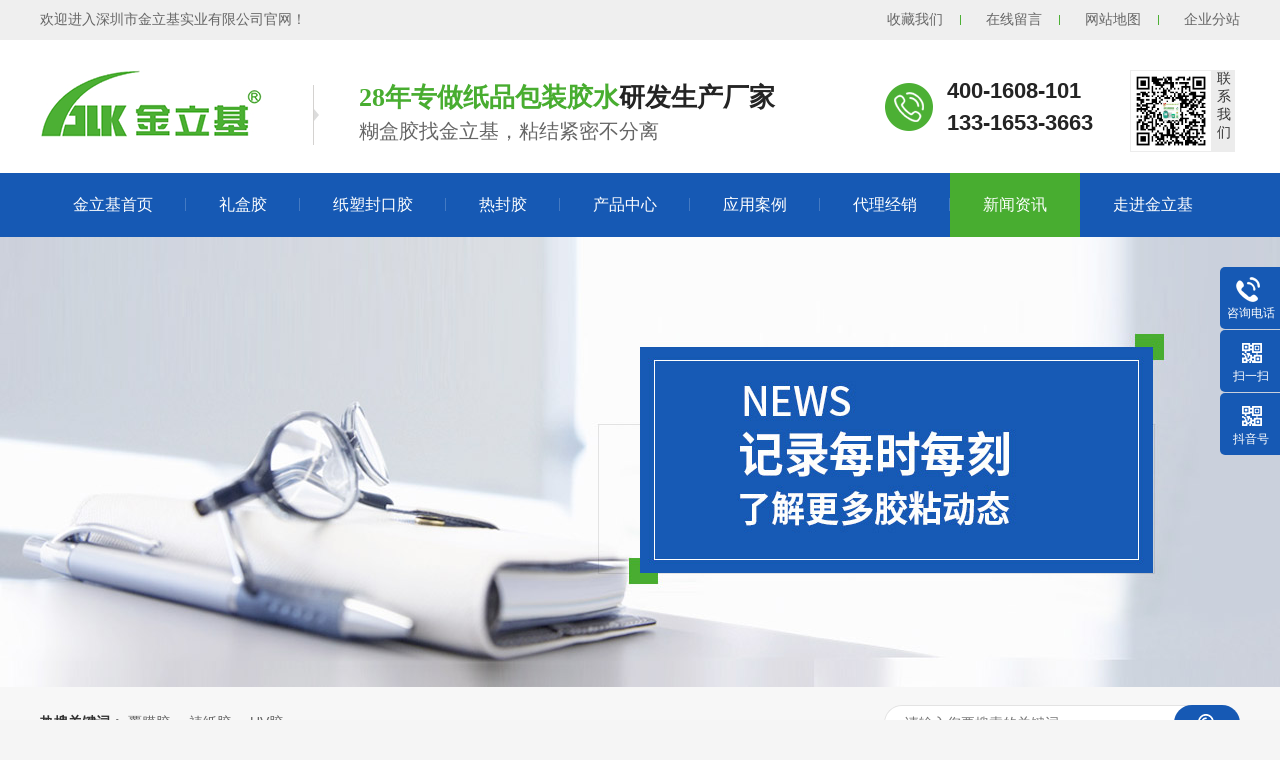

--- FILE ---
content_type: text/html
request_url: https://www.jnj101.com/article_cjwd_0021.html
body_size: 6527
content:
<!DOCTYPE html><html lang="zh"><head data-base="/">
<meta http-equiv="Cache-Control" content="no-transform">
<meta http-equiv="Cache-Control" content="no-siteapp"> 
  <meta charset="UTF-8"> 
  <meta http-equiv="X-UA-Compatible" content="IE=edge"> 
  <meta name="renderer" content="webkit"> 
  <meta http-equiv="pragma" content="no-cache">
 <meta http-equiv="cache-control" content="no-cache,must-revalidate">
 <meta http-equiv="expires" content="Wed, 26 Feb 1997 08:21:57 GMT">
 <meta http-equiv="expires" content="0">
 <meta name="applicable-device" content="pc">
<title>常见问答-深圳金立基-第21页</title>
<meta name="keywords" content="糊盒胶品牌动态,礼盒胶常见问答,热封胶新闻资讯">
<meta name="description" content="深圳市金立基有限实业公司26年专注研发生产环保胶粘剂,主营礼盒胶,水性热封胶,纸塑封口胶,裱纸胶,磨光胶,350种配方基础,质量稳定,热线400-1608-101,生产基地6000㎡,产能保证。"><meta name="mobile-agent" content="format=html5;url=https://m.jnj101.com/article_cjwd.html"><meta name="mobile-agent" content="format=xhtml;url=https://m.jnj101.com/article_cjwd.html">
<link rel="alternate" media="only screen and (max-width:640px)" href="https://m.jnj101.com/article_cjwd.html">
<script src="https://www.jnj101.com/js/uaredirect.js" type="text/javascript"></script>
<script type="text/javascript">uaredirect("https://m.jnj101.com/article_cjwd.html");</script>
<link rel="canonical" href="https://www.jnj101.com/article_cjwd.html"> 
  <link href="https://www.jnj101.com/css/reset.css?1593587406549" rel="stylesheet"> 
  <script src="https://www.jnj101.com/js/nsw.pc.min.js"></script> 
  <link href="https://www.jnj101.com/5fd024d3e4b05d006dab4d15.css" rel="stylesheet">
  <script>
var _hmt = _hmt || [];
(function() {
  var hm = document.createElement("script");
  hm.src="https://hm.baidu.com/hm.js?069f05d05f4034e72e0b66f4a3edb854";
  var s = document.getElementsByTagName("script")[0]; 
  s.parentNode.insertBefore(hm, s);
})();
</script> 
  <meta name="baidu-site-verification" content="code-AOuNdSlpWo">
 </head> 
 <body class="body-color-p102"> 
  <div> 
 <div class="topWrap"> 
  <div class="twz"> 
   <div class="header"> 
    <span class="fr"><a href="javascript:addBookmark(this);" rel="sidebar" title="收藏我们">收藏我们</a><a href="https://www.jnj101.com/Tools/leaveword.html" target="_blank" title="在线留言">在线留言</a><a href="https://www.jnj101.com/sitemap.html" target="_blank" title="网站地图">网站地图</a><a href="https://www.jnj101.com/region.html" target="_blank" title="企业分站">企业分站</a></span>欢迎进入深圳市金立基实业有限公司官网！ 
   </div> 
  </div> 
  <div class="header h_nr"> 
   <div class="fl logo wow fadeInLeft animated"> <a href="https://www.jnj101.com/" title=""><img alt="深圳金立基水性胶水公司,25年专做纸品礼盒包装专用胶水生产定制厂家" src="https://www.jnj101.com/resource/images/e1ede8074972409db2167df52b07edfd_16.png" title="深圳市金立基实业有限公司"></a> </div> 
   <h2 class="logo_txt wow fadeInLeft animated"><i><b>28年专做纸品包装胶水</b>研发生产厂家</i>糊盒胶找金立基，粘结紧密不分离</h2> 
   <div class="t_code wow fadeInRight animated"> 
    <a href="javascript:void(0);" target="_blank"><img alt="金立基客服二维码" src="https://www.jnj101.com/resource/images/05deb50748a04a828ca8a23a5b418ee3_2.jpg" title="金立基客服二维码"> <span>联系我们</span> 
     <div class="tcode"> 
      <img alt="金立基-礼盒胶-纸盒胶-糊盒胶-纸塑胶-水性胶水" src="https://www.jnj101.com/resource/images/05deb50748a04a828ca8a23a5b418ee3_2.jpg" title="金立基"> 
     </div> </a> 
   </div> 
   <div class="sc wow fadeInRight animated"> 
    <p>400-1608-101<br> 133-1653-3663</p> 
   </div> 
  </div> 
  <div class="nav menu wow fadeInUp animated"> 
   <ul> 
     
     <li class="nLi home"> <a href="https://www.jnj101.com/" title="金立基首页"><i></i>金立基首页</a>  </li> 
     
     <li class="nLi"> <a href="https://www.jnj101.com/product_lphjxl.html" title="礼盒胶">礼盒胶</a>  </li> 
     
     <li class="nLi"> <a href="https://www.jnj101.com/product_zsfkjx.html" title="纸塑封口胶">纸塑封口胶</a>  </li> 
     
     <li class="nLi"> <a href="https://www.jnj101.com/product_sxrfjx.html" title="热封胶">热封胶</a>  </li> 
     
     <li class="nLi"> <a href="https://www.jnj101.com/product_index.html" target="_blank" title="产品中心">产品中心</a>  </li> 
     
     <li class="nLi"> <a href="https://www.jnj101.com/article_yyal.html" title="应用案例">应用案例</a>  </li> 
     
     <li class="nLi"> <a href="https://www.jnj101.com/helps/dljx.html" title="代理经销">代理经销</a>  </li> 
     
     <li class="nLi"> <a href="https://www.jnj101.com/article_index.html" title="新闻资讯">新闻资讯</a>  </li> 
     
     <li class="nLi nones"> <a href="https://www.jnj101.com/helps/zjjlj.html" title="走进金立基">走进金立基</a> <p class="sub"> 
        
        <a href="https://www.jnj101.com/help_hzkh.html" title="合作客户">合作客户</a> 
        
        <a href="https://www.jnj101.com/help_gsxc.html" title="公司风采">公司风采</a> 
        
        <a href="https://www.jnj101.com/help_cfjd.html" title="厂房基地">厂房基地</a> 
        
        <a href="https://www.jnj101.com/help_ryzs.html" title="荣誉证书">荣誉证书</a> 
        
        <a href="https://www.jnj101.com/helps/lxjlj.html" title="联系金立基">联系金立基</a> 
        
        <a href="https://www.jnj101.com/Tools/leaveword.html" title="在线留言">在线留言</a> 
        
        <a href="https://www.jnj101.com/helps/dljx.html" title="代理经销">代理经销</a> 
        </p> </li> 
     
   </ul> 
  </div> 
 </div> 
  
  
  
  
</div> 
  <div> 
 <div class="ty-banner-1"> 
   
   <a href="https://www.jnj101.com/helps/zjjlj.html" title="金立基-记录每时每刻，了解更多胶粘动态"> <img alt="金立基-记录每时每刻，了解更多胶粘动态" src="https://www.jnj101.com/resource/images/712af621be184b508884082caabffeb7_20.jpg" title="金立基-记录每时每刻，了解更多胶粘动态"> </a> 
    
   
   
   
 </div> 
</div> 
  <div class="p102-search-1"> 
 <div class="blk-main"> 
  <p> <b>热搜关键词：</b> 
    
    <a href="https://www.jnj101.com/product_fmjxl.html" onclick="searchLink(this);" title="覆膜胶">覆膜胶</a> 
    
    
    <a href="https://www.jnj101.com/product_brjxl.html" onclick="searchLink(this);" title="裱纸胶">裱纸胶</a> 
    
    
    <a href="https://www.jnj101.com/product_uvj.html" onclick="searchLink(this);" title="UV胶">UV胶</a> 
   </p> 
  <div class="p102-search-1-inp"> 
   <input class="p102-search-1-inp1" id="key" placeholder="请输入您要搜索的关键词" type="text"> 
   <input class="p102-search-1-inp2" onclick="searchInfo();" type="button"> 
  </div> 
  <div class="clear"></div> 
 </div> 
</div> 
 
 
  <div class="blk-main"> 
   <div class="plc"> 
 <div class="p102-curmbs-1" navcrumbs=""> 
  <b>您当前的位置：</b> 
  <a href="https://www.jnj101.com/" title="首页"> 首页 </a> 
  <span> &gt; </span> 
   
   <i class=""> <a href="https://www.jnj101.com/article_index.html" title="资讯频道"> 资讯频道 </a> <span> &gt; </span> </i> 
   
   <i class=""> <a href="https://www.jnj101.com/article_xwzx.html" title="新闻资讯"> 新闻资讯 </a> <span> &gt; </span> </i> 
   
   <i class=""> <a href="https://www.jnj101.com/article_cjwd.html" title="常见问答"> 常见问答 </a>  </i> 
   
 </div> 
</div> 
 
   <div class="p102-info-1 fr"> 
    <div class="p102-info-items clearafter"> 
 <div class="p102-info-items-img"> 
  <a href="https://www.jnj101.com/articles/uvchjs7165.html" target="_blank" title="UV彩盒胶水应用"><img alt="UV彩盒胶水应用" src="https://www.jnj101.com/resource/images/e4f5e6120cc84fc1934e583dc932e7e7_12.jpg" title="UV彩盒胶水应用"></a> 
 </div> 
 <div class="p102-info-items-text"> 
  <h4><em>头 条</em><a href="https://www.jnj101.com/articles/uvchjs7165.html" target="_blank" title="UV彩盒胶水应用">UV彩盒胶水应用</a></h4> 
  <p>UV彩盒胶水是一种广泛应用于印刷品表面加工的胶水，UV彩盒胶水主要用于提高印刷品表面的光泽度、强度，并增强美感效果。以下是关于UV彩盒胶水的一些特性和应用： </p> 
  <div class="p102-info-1-more"> 
   <a href="https://www.jnj101.com/articles/uvchjs7165.html" target="_blank" title="UV彩盒胶水应用">【了解详情+】</a> 
  </div> 
 </div> 
</div> 
 
     
<div class="p102-info-list"> 
  
  <dl> 
   <dt> 
    <a href="https://www.jnj101.com/articles/syhhjz.html" target="_blank" title="使用糊盒胶之后为什么会出现开胶现象？金立基环保糊盒胶为您解答"><img alt="东莞糊盒胶水厂家" src="https://www.jnj101.com/resource/images/e1d3a4095c12480c823465888417b60b_10.jpg" title="使用糊盒胶之后为什么会出现开胶现象？金立基环保糊盒胶为您解答"></a> 
   </dt> 
   <dd> 
    <h4><a href="https://www.jnj101.com/articles/syhhjz.html" target="_blank" title="使用糊盒胶之后为什么会出现开胶现象？金立基环保糊盒胶为您解答">使用糊盒胶之后为什么会出现开胶现象？金立基环保糊盒胶为您解答</a></h4> 
    <div class="p102-info-list-desc">
      糊盒胶又叫封口胶、粘盒胶，属于化工生物化工企业产品，主要用于礼品盒、化妆品盒等精品盒粘合。当前阶段主要是水性环保糊盒胶，纯水性的强力胶是常见。 
    </div> 
    <div class="p102-info-list-more"> 
     <a href="https://www.jnj101.com/articles/syhhjz.html" target="_blank" title="使用糊盒胶之后为什么会出现开胶现象？金立基环保糊盒胶为您解答">详情 &gt;&gt;</a> 
    </div> 
   </dd> 
  </dl> 
  
  <dl> 
   <dt> 
    <a href="https://www.jnj101.com/articles/hhjngp.html" target="_blank" title="环保糊盒胶哪个牌子好？金立基糊盒胶厂家为您解答！"><img alt="东莞用途广糊盒胶水厂家" src="https://www.jnj101.com/resource/images/e1d3a4095c12480c823465888417b60b_10.jpg" title="环保糊盒胶哪个牌子好？金立基糊盒胶厂家为您解答！"></a> 
   </dt> 
   <dd> 
    <h4><a href="https://www.jnj101.com/articles/hhjngp.html" target="_blank" title="环保糊盒胶哪个牌子好？金立基糊盒胶厂家为您解答！">环保糊盒胶哪个牌子好？金立基糊盒胶厂家为您解答！</a></h4> 
    <div class="p102-info-list-desc">
      环保糊盒胶哪个牌子好？这是很多采购同行都想知道吧！对于不同的粘接材质选对胶水尤为重要，即要符合粘接要求，还要能通过品质认证检测。选择金立基的环保糊盒胶，不仅能满足您所需粘... 
    </div> 
    <div class="p102-info-list-more"> 
     <a href="https://www.jnj101.com/articles/hhjngp.html" target="_blank" title="环保糊盒胶哪个牌子好？金立基糊盒胶厂家为您解答！">详情 &gt;&gt;</a> 
    </div> 
   </dd> 
  </dl> 
  
  <dl> 
   <dt> 
    <a href="https://www.jnj101.com/articles/dgzsjy2257.html" target="_blank" title="东莞纸塑胶一般在哪买？"><img alt="东莞免费试样纸塑胶水厂家" src="https://www.jnj101.com/resource/images/dd73f967c18d4239a1d4e9572b9878cf_8.png" title="东莞纸塑胶一般在哪买？"></a> 
   </dt> 
   <dd> 
    <h4><a href="https://www.jnj101.com/articles/dgzsjy2257.html" target="_blank" title="东莞纸塑胶一般在哪买？">东莞纸塑胶一般在哪买？</a></h4> 
    <div class="p102-info-list-desc">
      很多城市都有非常代表性的产业，就是相对集中的。通常很多厂家过来咨询，都是来自同样城市，如东莞纸塑胶一般在哪买的问题，一般都是位于东莞的包装、印刷厂家问的。很多东莞的客户不... 
    </div> 
    <div class="p102-info-list-more"> 
     <a href="https://www.jnj101.com/articles/dgzsjy2257.html" target="_blank" title="东莞纸塑胶一般在哪买？">详情 &gt;&gt;</a> 
    </div> 
   </dd> 
  </dl> 
  
  <dl> 
   <dt> 
    <a href="https://www.jnj101.com/articles/rhzqsy5604.html" target="_blank" title="如何正确使用环保礼盒胶？看金立基工程师怎么说"><img alt="适用铜版纸礼盒胶水厂家" src="https://www.jnj101.com/resource/images/e1d3a4095c12480c823465888417b60b_10.jpg" title="如何正确使用环保礼盒胶？看金立基工程师怎么说"></a> 
   </dt> 
   <dd> 
    <h4><a href="https://www.jnj101.com/articles/rhzqsy5604.html" target="_blank" title="如何正确使用环保礼盒胶？看金立基工程师怎么说">如何正确使用环保礼盒胶？看金立基工程师怎么说</a></h4> 
    <div class="p102-info-list-desc">
      金立基26年专门研发生产环保礼盒胶，经过市场的沉淀和反馈，金立基工程师对环保礼盒胶不断的改进和升级。至今，金立基环保礼盒胶已经十分成熟，质量稳定。 
    </div> 
    <div class="p102-info-list-more"> 
     <a href="https://www.jnj101.com/articles/rhzqsy5604.html" target="_blank" title="如何正确使用环保礼盒胶？看金立基工程师怎么说">详情 &gt;&gt;</a> 
    </div> 
   </dd> 
  </dl> 
  
  <dl> 
   <dt> 
    <a href="https://www.jnj101.com/articles/rhxzlh3156.html" target="_blank" title="如何寻找礼盒胶的工厂批发供应商？"><img alt="广东礼盒胶工厂批发" src="https://www.jnj101.com/resource/images/e1d3a4095c12480c823465888417b60b_10.jpg" title="如何寻找礼盒胶的工厂批发供应商？"></a> 
   </dt> 
   <dd> 
    <h4><a href="https://www.jnj101.com/articles/rhxzlh3156.html" target="_blank" title="如何寻找礼盒胶的工厂批发供应商？">如何寻找礼盒胶的工厂批发供应商？</a></h4> 
    <div class="p102-info-list-desc">
      很多包装厂的老板，都在找礼盒胶的工厂批发供应商，但是怎样才能找到合适的礼盒胶工厂批发供应商呢？金立基作为26年研发生产环保礼盒胶的厂家，今天就来给您分享一些小经验。 
    </div> 
    <div class="p102-info-list-more"> 
     <a href="https://www.jnj101.com/articles/rhxzlh3156.html" target="_blank" title="如何寻找礼盒胶的工厂批发供应商？">详情 &gt;&gt;</a> 
    </div> 
   </dd> 
  </dl> 
  
  <dl> 
   <dt> 
    <a href="https://www.jnj101.com/articles/jljsxb.html" target="_blank" title="金立基纸品包装胶水轻松解决涨水、卷纸问题"><img alt="东莞不卷纸纸品包装胶水厂家" src="https://www.jnj101.com/resource/images/e1d3a4095c12480c823465888417b60b_10.jpg" title="金立基纸品包装胶水轻松解决涨水、卷纸问题"></a> 
   </dt> 
   <dd> 
    <h4><a href="https://www.jnj101.com/articles/jljsxb.html" target="_blank" title="金立基纸品包装胶水轻松解决涨水、卷纸问题">金立基纸品包装胶水轻松解决涨水、卷纸问题</a></h4> 
    <div class="p102-info-list-desc">
      金立基近期在接待客户的时候，很多客户都说自己用的胶水总是涨水、卷纸很严重，问我们这个问题的解决方案，其实所有纸品包装胶水都会或多或少都存在涨水、卷纸的情况。 
    </div> 
    <div class="p102-info-list-more"> 
     <a href="https://www.jnj101.com/articles/jljsxb.html" target="_blank" title="金立基纸品包装胶水轻松解决涨水、卷纸问题">详情 &gt;&gt;</a> 
    </div> 
   </dd> 
  </dl> 
  
  <dl> 
   <dt> 
    <a href="https://www.jnj101.com/articles/dgzsjs.html" target="_blank" title="东莞纸塑胶上胶后材质变形的原因是什么？"><img alt="东莞不开胶纸塑胶水厂家" src="https://www.jnj101.com/resource/images/dd73f967c18d4239a1d4e9572b9878cf_8.png" title="东莞纸塑胶上胶后材质变形的原因是什么？"></a> 
   </dt> 
   <dd> 
    <h4><a href="https://www.jnj101.com/articles/dgzsjs.html" target="_blank" title="东莞纸塑胶上胶后材质变形的原因是什么？">东莞纸塑胶上胶后材质变形的原因是什么？</a></h4> 
    <div class="p102-info-list-desc">
      因为东莞纸塑胶在包装、印刷行业中起着必不可少的作用，并对包装、印刷行业的发展及其产品研发和升级有着较大的影响。金立基作为在纸塑胶领域有着25年丰富经验的厂家来说，对于纸塑... 
    </div> 
    <div class="p102-info-list-more"> 
     <a href="https://www.jnj101.com/articles/dgzsjs.html" target="_blank" title="东莞纸塑胶上胶后材质变形的原因是什么？">详情 &gt;&gt;</a> 
    </div> 
   </dd> 
  </dl> 
  
  <dl> 
   <dt> 
    <a href="https://www.jnj101.com/articles/jljhbh.html" target="_blank" title="金立基环保糊盒胶的4大性能特点介绍"><img alt="糊盒胶不假粘糊盒胶厂家" src="https://www.jnj101.com/resource/images/e1d3a4095c12480c823465888417b60b_10.jpg" title="金立基环保糊盒胶的4大性能特点介绍"></a> 
   </dt> 
   <dd> 
    <h4><a href="https://www.jnj101.com/articles/jljhbh.html" target="_blank" title="金立基环保糊盒胶的4大性能特点介绍">金立基环保糊盒胶的4大性能特点介绍</a></h4> 
    <div class="p102-info-list-desc">
      金立基环保糊盒胶有25年的历史，市场经验丰富、产品成熟、质量稳定，金立基糊盒胶因其产品品质良好，深受各个包装、印刷厂家老板的喜爱。 
    </div> 
    <div class="p102-info-list-more"> 
     <a href="https://www.jnj101.com/articles/jljhbh.html" target="_blank" title="金立基环保糊盒胶的4大性能特点介绍">详情 &gt;&gt;</a> 
    </div> 
   </dd> 
  </dl> 
  
  <dl> 
   <dt> 
    <a href="https://www.jnj101.com/articles/kdlshy.html" target="_blank" title="可代理三合一糊盒胶的厂家"><img alt="东莞高固含糊盒胶厂家" src="https://www.jnj101.com/resource/images/dd73f967c18d4239a1d4e9572b9878cf_8.png" title="可代理三合一糊盒胶的厂家"></a> 
   </dt> 
   <dd> 
    <h4><a href="https://www.jnj101.com/articles/kdlshy.html" target="_blank" title="可代理三合一糊盒胶的厂家">可代理三合一糊盒胶的厂家</a></h4> 
    <div class="p102-info-list-desc">
      伴随着我国工业产值与工业产品需求快速增长，以及全球胶粘剂行业的生产与消费中心向我国转移，我国胶粘剂行业实现了产销量的持续增长。在产业结构升级促使下，胶粘剂的市场需求将随之... 
    </div> 
    <div class="p102-info-list-more"> 
     <a href="https://www.jnj101.com/articles/kdlshy.html" target="_blank" title="可代理三合一糊盒胶的厂家">详情 &gt;&gt;</a> 
    </div> 
   </dd> 
  </dl> 
  
  <dl> 
   <dt> 
    <a href="https://www.jnj101.com/articles/dghhjs3197.html" target="_blank" title="东莞糊盒胶生产操作的步骤"><img alt="东莞不甩胶糊盒胶厂家" src="https://www.jnj101.com/resource/images/e1d3a4095c12480c823465888417b60b_10.jpg" title="东莞糊盒胶生产操作的步骤"></a> 
   </dt> 
   <dd> 
    <h4><a href="https://www.jnj101.com/articles/dghhjs3197.html" target="_blank" title="东莞糊盒胶生产操作的步骤">东莞糊盒胶生产操作的步骤</a></h4> 
    <div class="p102-info-list-desc">
      深圳市金立基实业有限公司在东莞樟木头建有独立的生产工厂，提供质量好的环保糊盒胶，是具备提供高品质胶黏剂解决方案的服务厂家，拥有6000平方生产基地，350种生产配方，7人... 
    </div> 
    <div class="p102-info-list-more"> 
     <a href="https://www.jnj101.com/articles/dghhjs3197.html" target="_blank" title="东莞糊盒胶生产操作的步骤">详情 &gt;&gt;</a> 
    </div> 
   </dd> 
  </dl> 
  
</div> 
 
    <div class="p102-pagination-1 g"> 
 <div class="p102-pagination-1-main"> 
  <a class="page_first" href="https://www.jnj101.com/article_cjwd.html">首页</a><a class="page_pre" href="https://www.jnj101.com/article_cjwd_0020.html">上一页</a><a href="https://www.jnj101.com/article_cjwd.html">1</a><a href="https://www.jnj101.com/article_cjwd_0002.html">2</a><a href="https://www.jnj101.com/article_cjwd_0003.html">3</a><a href="https://www.jnj101.com/article_cjwd_0004.html">4</a><a href="https://www.jnj101.com/article_cjwd_0005.html">5</a><a href="https://www.jnj101.com/article_cjwd_0006.html">6</a><a href="https://www.jnj101.com/article_cjwd_0007.html">7</a><a href="https://www.jnj101.com/article_cjwd_0008.html">8</a><a href="https://www.jnj101.com/article_cjwd_0009.html">9</a><a href="https://www.jnj101.com/article_cjwd_0010.html">10</a><a href="https://www.jnj101.com/article_cjwd_0011.html">11</a><a href="https://www.jnj101.com/article_cjwd_0012.html">12</a><a href="https://www.jnj101.com/article_cjwd_0013.html">13</a><a href="https://www.jnj101.com/article_cjwd_0014.html">14</a><a href="https://www.jnj101.com/article_cjwd_0015.html">15</a><a href="https://www.jnj101.com/article_cjwd_0016.html">16</a><a href="https://www.jnj101.com/article_cjwd_0017.html">17</a><a href="https://www.jnj101.com/article_cjwd_0018.html">18</a><a href="https://www.jnj101.com/article_cjwd_0019.html">19</a><a href="https://www.jnj101.com/article_cjwd_0020.html">20</a><a class="page_curr">21</a><a href="https://www.jnj101.com/article_cjwd_0022.html">22</a><a href="https://www.jnj101.com/article_cjwd_0023.html">23</a><a href="https://www.jnj101.com/article_cjwd_0024.html">24</a><a href="https://www.jnj101.com/article_cjwd_0025.html">25</a><a href="https://www.jnj101.com/article_cjwd_0026.html">26</a><a href="https://www.jnj101.com/article_cjwd_0027.html">27</a><a href="https://www.jnj101.com/article_cjwd_0028.html">28</a><a href="https://www.jnj101.com/article_cjwd_0029.html">29</a><a href="https://www.jnj101.com/article_cjwd_0030.html">30</a><a href="https://www.jnj101.com/article_cjwd_0031.html">31</a><a href="https://www.jnj101.com/article_cjwd_0032.html">32</a><a href="https://www.jnj101.com/article_cjwd_0033.html">33</a><a href="https://www.jnj101.com/article_cjwd_0034.html">34</a><a href="https://www.jnj101.com/article_cjwd_0035.html">35</a><a class="page_next" href="https://www.jnj101.com/article_cjwd_0022.html">下一页</a><a class="page_last" href="https://www.jnj101.com/article_cjwd_0046.html">末页</a> 
 </div> 
 <div class="clear"></div> 
</div> 
   </div> 
   <div class="p102-info-fdh-1 fl"> 
    <div class="p102-info-fdh-1-nav" navvicefocus=""> 
  
  <div class="p102-info-fdh-1-nav-one"> 
   <h3><a href="https://www.jnj101.com/article_yyal.html" title="应用案例">应用案例</a></h3> 
   <ul style="display: none;"> 
     
     <li> <a href="https://www.jnj101.com/article_ysbz.html" title="印刷包装">印刷包装 </a> </li> 
     
   </ul> 
  </div> 
  
  <div class="p102-info-fdh-1-nav-one"> 
   <h3><a href="https://www.jnj101.com/article_xwzx.html" title="新闻资讯">新闻资讯</a></h3> 
   <ul style="display: none;"> 
     
     <li> <a href="https://www.jnj101.com/article_cszskp.html" title="品牌动态">品牌动态 </a> </li> 
     
     <li> <a href="https://www.jnj101.com/article_cjwd.html" title="常见问答">常见问答 </a> </li> 
     
   </ul> 
  </div> 
  
</div> 
 
 
   </div> 
   <div class="clear"></div> 
  </div> 
  <div> 
 <div class="footWrap"> 
  <div class="footer"> 
   <div class="f_nav"> 
    <h3>网站导航</h3> 
    <div class="fnav"> 
      
      <a href="https://www.jnj101.com/" title="首页">首页</a> 
      
      <a href="https://www.jnj101.com/product_lphjxl.html" title="礼盒胶">礼盒胶</a> 
      
      <a href="https://www.jnj101.com/product_zsfkjx.html" title="纸塑封口胶">纸塑封口胶</a> 
      
      <a href="https://www.jnj101.com/product_index.html" title="产品中心">产品中心</a> 
      
      <a href="https://www.jnj101.com/article_yyal.html" title="应用案例">应用案例</a> 
      
      <a href="https://www.jnj101.com/helps/dljx.html" title="代理经销">代理经销</a> 
      
      <a href="https://www.jnj101.com/article_index.html" title="新闻资讯">新闻资讯</a> 
      
      <a href="https://www.jnj101.com/sitemap.html" target="_blank" title="网站地图">网站地图</a> 
      
    </div> 
   </div> 
   <div class="fcontact"> 
    <h3>联系方式</h3> 
    <div class="lx"> 
     <p>深圳市金立基实业有限公司 <em></em> 版权所有</p> 
     <p>邮箱：glk-glue@163.com</p> 
     <p>地址：深圳市光明区公明街道公明社区静文路50号B栋106</p> 
     <p>传 真：0755-27177588</p> 
     <p class="f_wz"> 主营分站： 
       
       <a href="https://www.jnj101.com/InnerMongolia.html" title="内蒙古自治区"> 内蒙古自治区</a> / 
       
       <a href="https://www.jnj101.com/Hohhot.html" title="呼和浩特市"> 呼和浩特市</a> / 
       
       <a href="https://www.jnj101.com/Baotou.html" title="包头市"> 包头市</a> / 
       
       <a href="https://www.jnj101.com/Wuhai.html" title="乌海市"> 乌海市</a> / 
       
       <a href="https://www.jnj101.com/Chifeng.html" title="赤峰市"> 赤峰市</a> / 
       
       <a href="https://www.jnj101.com/Tongliao.html" title="通辽市"> 通辽市</a> / 
       
       <a href="https://www.jnj101.com/Ordos.html" title="鄂尔多斯市"> 鄂尔多斯市</a> / 
       
       <a href="https://www.jnj101.com/Hulunber.html" title="呼伦贝尔市"> 呼伦贝尔市</a> / 
       
       <a href="https://www.jnj101.com/BayanNur.html" title="巴彦淖尔市"> 巴彦淖尔市</a> / 
       
       <a href="https://www.jnj101.com/Ulanqab.html" title="乌兰察布市"> 乌兰察布市</a> / 
       
       <a href="https://www.jnj101.com/Hinggan.html" title="兴安盟"> 兴安盟</a> / 
       
       <a href="https://www.jnj101.com/XilinGol.html" title="锡林郭勒盟"> 锡林郭勒盟</a> / 
       
       <a href="https://www.jnj101.com/Alxa.html" title="阿拉善盟"> 阿拉善盟</a> / 
       
       <a href="https://www.jnj101.com/Shanghai.html" title="上海"> 上海</a> / 
       
       <a href="https://www.jnj101.com/Jiangsu.html" title="江苏省"> 江苏省</a> / 
       
       <a href="https://www.jnj101.com/Nanjing1.html" title="南京市"> 南京市</a> / 
       
       <a href="https://www.jnj101.com/Wuxi1.html" title="无锡市"> 无锡市</a> / 
       
       <a href="https://www.jnj101.com/Xuzhou.html" title="徐州市"> 徐州市</a> / 
       
       <a href="https://www.jnj101.com/Changzhou1.html" title="常州市"> 常州市</a> / 
       
       <a href="https://www.jnj101.com/Suzhou1.html" title="苏州市"> 苏州市</a> / 
       
       <a href="https://www.jnj101.com/Nantong.html" title="南通市"> 南通市</a> / 
       
       <a href="https://www.jnj101.com/Lianyungang.html" title="连云港市"> 连云港市</a> / 
       
       <a href="https://www.jnj101.com/Huaian2.html" title="淮安市"> 淮安市</a> / 
       
       <a href="https://www.jnj101.com/Yancheng1.html" title="盐城市"> 盐城市</a> / 
       
       <a href="https://www.jnj101.com/Yangzhou.html" title="扬州市"> 扬州市</a> / 
       </p> 
    </div> 
   </div> 
   <div class="f_tel"> 
    <h3>服务热线</h3> 
    <p class="tel1">400-1608-101</p> 
    <p class="tel2">133-1653-3663</p> 
    <div class="fcode"> 
     <p><img alt="金立基" src="https://www.jnj101.com/resource/images/05deb50748a04a828ca8a23a5b418ee3_2.jpg" title="金立基"><span>金立基</span></p> 
     <p><img alt="金立基二维码" src="https://www.jnj101.com/resource/images/05deb50748a04a828ca8a23a5b418ee3_4.jpg" title="金立基二维码"><span>金立基</span></p> 
    </div> 
   </div> 
   <div class="clear"></div> 
   <div class="fnav01" style="
    
    color: #fff;
    font-size: 16px;
    height: 110px;

"> 
    <em style="
    padding: 0;
    margin-bottom: 10px;
    display: block;
">热门搜索: </em> 
     
     <a href="https://www.jnj101.com/" title="糊盒胶">糊盒胶</a> 
     
     <a href="https://www.jnj101.com/" title="纸盒胶水">纸盒胶水</a> 
     
     <a href="https://www.jnj101.com/" title="礼盒胶">礼盒胶</a> 
     
   </div> 
   <div class="fmap"> 
    <p>Copyright © 2019-2039<em></em> 备案号：<a href="https://beian.miit.gov.cn/#/Integrated/index" rel="nofollow" target="_blank">粤ICP备2021011863号</a> <em></em> 技术支持：<a href="http://www.nsw88.com" target="_blank" title="牛商股份">牛商股份</a> <em></em>投资有风险 加盟需谨慎 百度统计</p> 
   </div> 
  </div> 
 </div> 
  
</div> 
  <div class="client-2"> 
 <ul id="client-2"> 
  <li class="my-kefu-tel"> 
   <div class="my-kefu-tel-main"> 
    <div class="my-kefu-left"> 
     <i></i> 
     <p> 咨询电话 </p> 
    </div> 
    <div class="my-kefu-tel-right" phone400="">400-1608-101</div> 
   </div> </li> 
  <!--<li class="my-kefu-liuyan"> --> 
  <!-- <div class="my-kefu-main"> --> 
  <!--  <div class="my-kefu-left"> --> 
  <!--   <a href="https://www.jnj101.com/Tools/leaveword.html" title="在线留言"> <i></i> <p> 在线留言 </p> </a> --> 
  <!--  </div> --> 
  <!--  <div class="my-kefu-right"></div> --> 
  <!-- </div> </li> --> 
  <li class="my-kefu-weixin"> 
   <div class="my-kefu-main"> 
    <div class="my-kefu-left"> 
     <i></i> 
     <p> 扫一扫 </p> 
    </div> 
    <div class="my-kefu-right"> 
    </div> 
    <div class="my-kefu-weixin-pic"> 
     <img src="https://www.jnj101.com/resource/images/05deb50748a04a828ca8a23a5b418ee3_2.jpg"> 
    </div> 
   </div> </li> 
  <li class="my-kefu-weixin"> 
   <div class="my-kefu-main"> 
    <div class="my-kefu-left"> 
     <i></i> 
     <p> 抖音号 </p> 
    </div> 
    <div class="my-kefu-right"> 
    </div> 
    <div class="my-kefu-weixin-pic"> 
     <img src="https://www.jnj101.com/resource/images/756d194ef96d47218fd7cdae8b7c435b_6.jpg"> 
    </div> 
   </div> </li> 
  <!--
  <li class="my-kefu-qq" th:if="${not #strings.isEmpty(enterprise.qq)}"> 
   <div class="my-kefu-main"> 
    <div class="my-kefu-left"> 
     <a class="online-contact-btn" target="_blank" href="http://wpa.qq.com/msgrd?v=3&amp;uin=${enterprise.qq?enterprise.qq:''}&amp;site=qq&amp;menu=yes" qq=""> <i></i> <p> QQ咨询 </p> </a> 
    </div> 
    <div class="my-kefu-right"></div> 
   </div> </li> --> 
  <!--<li class="my-kefu-weibo" th:if="${not #strings.isEmpty(enterprise.xlweibo)}">--> 
  <!--    <div class="my-kefu-main">--> 
  <!--        <div class="my-kefu-left">--> 
  <!--            <a th:href="https://www.jnj101.com/${enterprise?enterprise.xlweibo:''}" target="_blank" href="javascript:;"> <i></i>--> 
  <!--                <p> 关注微博 </p>--> 
  <!--            </a>--> 
  <!--        </div>--> 
  <!--        <div class="my-kefu-right">--> 
  <!--        </div>--> 
  <!--    </div>--> 
  <!--</li>--> 
  <li class="my-kefu-ftop"> 
   <div class="my-kefu-main"> 
    <div class="my-kefu-left"> 
     <a href="javascript:;"> <i></i> <p> 返回顶部 </p> </a> 
    </div> 
    <div class="my-kefu-right"> 
    </div> 
   </div> </li> 
 </ul> 
  
  
</div> 
  <script src="https://www.jnj101.com/js/public.js"></script> 
  <script src="https://www.jnj101.com/5fd024d3e4b05d006dab4d15.js" type="text/javascript"></script>
 
<script>  var sysBasePath = null ;var projPageData = {};</script><script>(function(){var bp = document.createElement('script');
var curProtocol = window.location.protocol.split(':')[0];
if (curProtocol === 'https')
{ bp.src='https://zz.bdstatic.com/linksubmit/push.js'; }
else
{ bp.src='http://push.zhanzhang.baidu.com/push.js'; }
var s = document.getElementsByTagName("script")[0];
s.parentNode.insertBefore(bp, s);
})();</script><script src="https://www.jnj101.com/js/ab77b6ea7f3fbf79.js" type="text/javascript"></script>
<script type="application/ld+json">
{"@content":"https://ziyuan.baidu.com/contexts/cambrian.jsonld","@id":"https://www.jnj101.com/article_cjwd_0021.html","appid":"","title":"常见问答-深圳金立基-第21页","images":[],"description":"","pubDate":"2020-12-09T09:29:00","upDate":"2026-01-21T00:45:59","lrDate":"2020-12-09T09:29"}
</script></body></html>

--- FILE ---
content_type: text/css
request_url: https://www.jnj101.com/5fd024d3e4b05d006dab4d15.css
body_size: 3169
content:

 
   .sub a:hover{background-color: #3ba921;}
   .sub{}
   .sub a{    width: 146px;
    border-bottom: 2px solid #fff;}
    .nav li p {
        position: absolute;
        left: 0;
        top: 49px;
        width: 147px;
        display: none;
        text-overflow:ellipsis;overflow:hidden; white-space: nowrap;
        opacity:0.7;background:rgb(22, 89, 180);
    }
 
 
 
 
 
 
 
 
 
 
 
 
 
          i,em{font-style: normal;}
          .topWrap {background:#fff;font-family: "Microsoft Yahei"; position: relative; z-index:4;}
          .header { width: 1200px; margin:0 auto;  }
          .twz { background: #efefef; height: 40px; color: #666666; line-height: 40px; font-size: 14px;}
          .twz a { display: inline-block;  color: #666666; position: relative;padding:0 18px 0 25px;background: url(images/tpico1.png) no-repeat right center; }
          .twz a:last-child{padding-right: 0;background:none;}
           .h_nr { height: 133px;padding-top:30px; box-sizing: border-box; }
          .logo { width:222px; overflow: hidden; box-sizing: border-box; float: left;}
          .logo img { width: 222px; height:70px; display: block; }
          .h_nr .logo_txt {font-size: 20px; color: #666666;  text-align: left; line-height: 33px;font-weight: normal;margin-top: 10px;margin-left: 51px;float: left;padding-left: 46px;background: url(images/logo1bg.png) no-repeat left 5px;}
          .h_nr .logo_txt i{font-weight: bold; font-size:26px; color: #242424; display: block; line-height: normal;}
          .h_nr .logo_txt i b{color:#48ad30;}
          .t_code{width: 110px;float: right; position:relative;z-index:1;}
          .t_code img{width: 80px;height:80px;float: left;border:1px solid #ececec;}
          .t_code span{height: 82px;float: left; width:23px;background: #ececec;color:#333333;font-size: 14px; display: block;padding:0 5px;box-sizing: border-box;text-align: center; line-height: normal;}
          .tcode{width:200px;height:200px;position:absolute;right:110px;top:0;display:none;}    
           .tcode img{width:200px;height:200px; display:block;}  
           .t_code a:hover .tcode{display:block;}

          .h_nr .sc{margin-top: 5px; padding-left: 62px; background: url(images/tel.png) no-repeat left center; float: right; width: 245px; box-sizing:border-box;  font-size: 14px; color:#242424; position: relative;}
          .h_nr .sc p {overflow: hidden; color: #242424;font: 22px "Arial";  font-weight: bold;float: left;  line-height: 32px;}
          .nav{ height: 64px; background: #1659b4;}
          .nav ul{  height: 64px; width: 1200px;margin:0 auto; /*overflow: hidden;*/}
          .nav li { float: left;font-size: 16px; position: relative;}
          .nav li a { text-decoration: none; height: 64px;line-height: 64px; padding:0 33px;  display: block; position: relative;z-index: 2; color: #ffffff;box-sizing: border-box; }
          .nav li:before{content:'';position:absolute;height:16px;width:1px;background: url(images/libg.png) no-repeat;background-size:100%; top:25px;right:0;}
          .nav li:after{content:'';position:absolute;height:0%;width:100%;background:#48ad30;bottom:0;left:0;-webkit-transition:height .5s;transition:height .5s;color: #fff; z-index: 1;;}
          .nav li:hover:after,.nav li.cur:after{height:100%;color: #fff;z-index: 1;}
          .nav li a:hover, .nav .cur a { font-weight: normal; text-decoration: none;  color: #fff; }
          .nav li.nones:before{background: none;}
      

        .ty-banner-1 {
            overflow: hidden;
            line-height: 0;
            text-align:center;
        }
        .ty-banner-1 img{
            visibility: hidden;
        }
        .ty-banner-1 img.show{
            visibility: visible;
        }
    

    .p102-search-1 {
        height: 70px;
        border-bottom: 1px solid #ededed;
        background: #f7f7f7;
    }
    
    .p102-search-1 p {
        float: left;
        width: 750px;
        height: 70px;
        line-height: 70px;
        font-size: 14px;
        color: #333333;
    }
    
    .p102-search-1 p b {
        display: inline-block;
    }
    
    .p102-search-1 p a {
        color: #666666;
        display: inline-block;
        margin-right: 15px;
    }
    .p102-search-1 p a:hover{color: #1659b4;}
    .p102-search-1-inp {
        float: right;
        width: 356px;
        height: 36px;
        background: #fff;
        margin-top: 18px;
        border-radius: 25px;
        position: relative;
    }
    
    .p102-search-1-inp:before,
    .p102-search-1-inp:after {
        content: '';
        position: absolute;
        width: 80%;
        height: 1px;
        background: #e3e3e3;
        left: 10%;
        z-index: 0;
    }
    
    .p102-search-1-inp:before {
        top: 0;
    }
    
    .p102-search-1-inp:after {
        bottom: 0;
    }
    
    .p102-search-1-inp1 {
        width: 249px;
        height: 34px;
        line-height: 34px;
        color: #999999;
        border: 1px solid #e3e3e3;
        border-right: 0;
        padding: 0 20px;
        border-top-left-radius: 25px;
        border-bottom-left-radius: 25px;
        float: left;
    }
    
    .p102-search-1-inp2 {
        width: 66px;
        height: 36px;
        border: 0;
        border-radius: 25px;
        background: url(images/p102-search-icon1.png) no-repeat center center #1659b4;
        float: right;
        position: relative;
        z-index: 2;
        cursor: pointer;
    }


		.plc{padding: 5px 0 25px;}
		.p12-curblock{
			display: none;
		}
		.p102-curmbs-1{height: 40px;line-height: 40px;font-size: 14px;color: #808080;}
		.p102-curmbs-1 b {
			font-weight: normal;
			padding-left: 35px;
			background: url(images/p102-curmbs-icon1.png) no-repeat left center;

		}
		.p102-curmbs-1 i {
			font-style: normal;
		}

		.p102-curmbs-1 span {
			font-family: 宋体;
			height: 46px;
			line-height: 46px;
			padding: 0px 5px;
		}
		.p102-curmbs-1 a{color: #808080;}
		.p102-curmbs-1 a:hover{color: #1659b4;}
	

    .p102-info-items {
        margin-bottom: 60px;
    }
    
    .p102-info-items-img {
        float: right;
        width: 362px;
    }
    
    .p102-info-items-img a,
    .p102-info-items-img img {
        width: 100%;
        display: block;
    }
    
    .p102-info-items-text {
        float: left;
        width: 620px;
        padding-top: 40px;
    }
    
    .p102-info-items-text h4 {
        height: 32px;
        position: relative;
        padding-left: 90px;
        margin-bottom: 20px;
    }
    
    .p102-info-items-text h4 em {
        position: absolute;
        width: 74px;
        height: 30px;
        line-height: 30px;
        font-size: 18px;
        color: #1659b4;
        text-align: center;
        font-style: normal;
        border: 1px solid #1659b4;
        left: 0;
        top: 0;
    }
    
    .p102-info-items-text h4 a {
        display: inline-block;
        height: 32px;
        max-width: 100%;
        line-height: 32px;
        font-size: 22px;
        color: #333333;
        overflow: hidden;
        text-overflow: ellipsis;
        white-space: nowrap;
    }
    
    .p102-info-items-text p {
        line-height: 28px;
        font-size: 14px;
        color: #666666;
        text-align: justify;
        margin-bottom: 24px;
    }
    
    .p102-info-1-more a {
        display: inline-block;
        height: 30px;
        line-height: 30px;
        font-size: 16px;
        color: #333333;
    }
    
    .p102-info-1-more a:hover {
        color: #1659b4;
    }


.p102-info-1 {
        width: 1029px;
        background: #fff;
        border-left: 1px solid #ebebeb;
        margin-left: -1px;
        padding: 70px 40px 40px;
    }
    .p102-info-list {
        border: 1px solid #e3e3e3;
        border-bottom: 0;
        margin-bottom: 30px;
    }
    
    .p102-info-list dl {
        border-bottom: 1px solid #e3e3e3;
        padding: 19px;
        position: relative;
    }
    
    .p102-info-list dt {
        width: 268px;
    }
    
    .p102-info-list dt a,
    .p102-info-list dt img {
        display: block;
        width: 100%;
    }
    
    .p102-info-list dd {
        position: absolute;
        left: 327px;
        right: 29px;
        top: 19px;
        bottom: 19px;
        z-index: 1;
        padding-top: 0px;
    }
    
    .p102-info-list dd h4 {
        height: 40px;
        line-height: 40px;
        font-weight: normal;
        margin-bottom: 5px;
    }
    
    .p102-info-list dd h4 a {
        display: inline-block;
        max-width: 100%;
        height: 40px;
        font-size: 22px;
        color: #333333;
        overflow: hidden;
        text-overflow: ellipsis;
        white-space: nowrap;
    }
    
    .p102-info-list .p102-info-list-desc {
        font-size: 14px;
        line-height: 26px;
        color: #666666;
        text-align: justify;
    }
    
    .p102-info-list-more {
        padding-top: 12px;
    }
    
    .p102-info-list-more a {
        display: block;
        width: 98px;
        height: 34px;
        line-height: 34px;
        font-size: 14px;
        color: #1659b4;
        text-align: center;
        border: 1px solid #1659b4;
        position: relative;
    }
    
    .p102-info-list-more a:before {
        content: '';
        position: absolute;
        border-top: 9px solid transparent;
        border-bottom: 9px solid transparent;
        border-left: 10px solid #fff;
        left: -1px;
        top: 50%;
        margin-top: -9px;
        z-index: 1;
    }
    
    .p102-info-list-more a:after {
        content: '';
        position: absolute;
        border-top: 5px solid transparent;
        border-bottom: 5px solid transparent;
        border-left: 7px solid #1659b4;
        left: -1px;
        top: 50%;
        margin-top: -5px;
        z-index: 2;
    }
    
    .p102-info-list dl:hover {
        box-shadow: 5px 5px 10px #ededed, -5px -5px 10px #ededed;
    }
    
    .p102-info-list dl:hover dd h4 a {
        color: #1659b4;
    }
    
    .p102-info-list dl:hover .p102-info-list-more a {
        background: #1659b4;
        color: #fff;
    }
    
    .p102-info-list dl:hover .p102-info-list-more a:before {
        border-left: 10px solid #1659b4;
    }
    
    .p102-info-list dl:hover .p102-info-list-more a:after {
        border-left: 7px solid #fff;
    }


    .p102-info-fdh-1 {
        width: 90px;
        position: relative;
        z-index: 2;
        margin-top: 70px;
    }
    
    .p102-info-fdh-1-nav-one {
        margin-bottom: 10px;
    }
    
    .p102-info-fdh-1-nav-one h3 {
        background: #1659b4;
        font-weight: normal;
        margin-bottom: 5px;
    }
    
    .p102-info-fdh-1-nav-one li {
        background: #ccc;
        margin-bottom: 5px;
    }
    
    .p102-info-fdh-1-nav-one h3 a,
    .p102-info-fdh-1-nav-one li a {
        display: block;
        line-height: 26px;
        font-size: 20px;
        color: #ffffff;
        text-align: center;
        padding: 19px 20px;
    }
    
    .p102-info-fdh-1-nav-one li a {
        color: #666;
        font-size: 16px;
        padding: 19px 10px;
    }
    
    .p102-info-fdh-1-nav-one h3.sidenavcur,
    .p102-info-fdh-1-nav-one h3:hover {
        background: #49ad31;
        font-weight: bold;
    }
    
    .p102-info-fdh-1-nav-one li.sidenavcur a,
    .p102-info-fdh-1-nav-one li:hover a {
        color: #49ad31;
        font-weight: bold;
    }
    /*有需要黑色字体的可放出*/
    /*.p102-info-fdh-1-nav-one h3.sidenavcur a,*/
    /*.p102-info-fdh-1-nav-one h3:hover a {*/
    /*    color: #1a1a1a;*/
    /*}*/


 .fnav01 a{
    color: #fff !important;
    font-size: 14px !important;
    margin-right:22px;
}
 .footWrap{background:url(images/ftbg.jpg) no-repeat center top;height:495px;font-family:"Microsoft Yahei";padding-top: 10px;box-sizing: border-box;}
 .footer{width:1200px;margin: 0 auto; }
 .footWrap h3{margin: 0px 0 15px; font-size: 18px; color: #ffffff; font-weight: normal; height: 32px;background: url(images/ftico.png) no-repeat 114px center; }
 .footWrap em{padding:0 15px;}
 .f_nav{width:264px; height: 300px; box-sizing: border-box;float: left;padding-left:24px;background: url(images/ft_line.gif) no-repeat right top; }
 .fnav a{display: block;font-size:14px;color:#ffffff; line-height: 30px; height: 30px; float: left;text-decoration: none;width: 224px; }

 .fcontact{width: 506px; height: 308px;padding-left:90px; box-sizing: border-box;float: left;background: url(images/ft_line.gif) no-repeat right top; }
 .fcontact h3{margin-bottom: 45px;}
 .fcontact .lx p{font-size: 14px;color: #ffffff;  line-height: 30px;}
.fcontact .lx p a{color: #ffffff;}

 .f_tel{float: right;width: 426px;padding-left:75px;box-sizing: border-box;}
 .f_tel .tel1{ font-size: 36px;color:#fff;font-weight: bold;font-family: Arial, Helvetica, sans-serif; line-height: 35px;}
 .f_tel .tel2{ font-size: 36px;color:#fff;font-weight: bold;font-family: Arial, Helvetica, sans-serif; line-height: 35px;margin-bottom: 32px;}

.fcode{ width:350px; height: 86px;}
.fcode p{width: 116px;height:86px;background: #48ad30; float: left;margin-right: 32px;}
.fcode img{width: 82px; height: 82px;background: #fff;padding:2px;}
.fcode span{display: block;width: 30px; text-align: center; line-height: 15px;color: #fffefe; padding:3px 8px; height: 86px; box-sizing: border-box; font-size: 14px; float: right;}

.fmap{width:1200px; box-sizing: border-box;}
.fmap p{color: #fff; font-size: 14px;line-height: 74px;}
.fmap p a{color: #fff;}


        .client-2 {
            position: fixed;
            right: -170px;
            top: 50%;
            z-index: 900;
        }
        
        .client-2 li a {
            text-decoration: none;
        }
        .client-2 li {
            margin-top: 1px;
            clear: both;
            height: 62px;
            position: relative;
        }
        
        .client-2 li i {
            background: url(images/fx.png) no-repeat;
            display: block;
            width: 30px;
            height: 27px;
            margin: 0px auto;
            text-align: center;
        }
        
        .client-2 li p {
            height: 20px;
            font-size: 12px;
            line-height: 20px;
            overflow: hidden;
            text-align: center;
            color: #fff;
        }
        
        .client-2 .my-kefu-qq i {
            background-position: 4px 5px;
        }
        
        .client-2 .my-kefu-tel i {
            background-position: 0 -21px;
        }
        
        .client-2 .my-kefu-liuyan i {
            background-position: 4px -53px;
        }
        
        .client-2 .my-kefu-weixin i {
            background-position: -34px 4px;
        }
        
        .client-2 .my-kefu-weibo i {
            background-position: -30px -22px;
        }
        
        .client-2 .my-kefu-ftop {
            display: none;
        }
        
        .client-2 .my-kefu-ftop i {
               width: 33px;
    height: 31px;
    background-position: -23px -47px;
    background-size: 52px 82px;
        }
        .client-2 .my-kefu-ftop .my-kefu-main{
            padding-top: 6px;
        }
        
        .client-2 .my-kefu-left {
            float: left;
            width: 62px;
            height: 47px;
            position: relative;
        }
        
        .client-2 .my-kefu-tel-right {
            font-size: 16px;
            color: #fff;
            float: left;
            height: 24px;
            line-height: 22px;
            padding: 0 15px;
            border-radius:5px;
            border-left: 1px solid #fff;
            margin-top: 14px;
        }
        
        .client-2 .my-kefu-right {
            width: 20px;
        }
        
        .client-2 .my-kefu-tel-main {
            background: #1659b4;
            color: #fff;
            height: 53px;
            width: 230px;
            padding:9px 0 0;
             border-radius:5px;
            float: left;
        }
        
        .client-2 .my-kefu-main {
            background: #1659b4;
            width: 97px;
            height: 53px;
            position: relative;
            padding:9px 0 0;
             border-radius:5px;
            float: left;
        }
        
        .client-2 .my-kefu-weixin-pic {
            position: absolute;
            left: -130px;
            top: -24px;
            display: none;
            z-index: 333;
        }
        
        .my-kefu-weixin-pic img {
            width: 115px;
            height: 115px;
        }
    


--- FILE ---
content_type: application/javascript
request_url: https://www.jnj101.com/5fd024d3e4b05d006dab4d15.js
body_size: 1754
content:

    jQuery(".nav ul").slide({
        type: "menu",
        titCell: ".nLi",
        targetCell: ".sub",
        effect: "slideDown",
        delayTime: 300,
        triggerTime: 0,
        returnDefault: true
    });


      //加入收藏
      function addBookmark(_this) { try { var _title = document.title; var url = document.URL; if (window.sidebar) { var ua = navigator.userAgent.toLowerCase(); if (ua.indexOf("firefox") > -1 && ua.match(/firefox\/([\d.]+)/)[1] == "23.0") { _this.setAttribute("title", _title) } else { window.sidebar.addPanel(_title, url, "") } } else if (window.opera && window.print) { var __mbm = document.createElement("a"); __mbm.setAttribute("rel", "sidebar"); __mbm.setAttribute("href", url); __mbm.setAttribute("title", _title); __mbm.click() } else if (document.all) { window.external.AddFavorite(url, _title); return } else { alert("浏览器不支持该操作，尝试快捷键 Ctrl + D !") } } catch (e) { alert("浏览器不支持该操作，尝试快捷键 Ctrl + D !") } }
      

        $(".menu li").mouseover(function(){
         $(this).find(".erji").show();
          
      });
      $(".menu li").mouseout(function(){
         $(this).find(".erji").hide();
      });
    


        
        $(function(){
            var image = new Image();
            image.onload = function() {
                var imgWidth=$('.ty-banner-1 img').width();
               var windowWidth=$(window).width();
               var length = (imgWidth-windowWidth)/2;
               if(length>0){
                    $('.ty-banner-1 img').attr('style','margin-left:'+ (-length) + 'px');
               }
               $('.ty-banner-1 img').addClass('show');
            }
            image.src = $('.ty-banner-1 img').attr('src');
           
        });
    

        var key = document.getElementById("key");

        function searchInfo() {
            var base = $('head').data('base');
            if (key.value) {
                location.href = base + "search.php?key=" + key.value;
            } else {
                alert('请输入您要搜索的关键词！');
            }
        }
        key.addEventListener('keypress', function(event) {
            var keycode = event.keycode || event.which;
            if (keycode == "13") {
                searchInfo();
            }
        });

        function searchLink(el) {
            var href = $(el).attr("href");
            location.href = href ? href : "/search.php?key=" + $(el).html();
        }
    

    $(function() {
        navClick('.p102-info-fdh-1-nav-one h3', 'ul');

        function navClick(clickDom, showDom) {
            $(clickDom).on('click', function() {
                if ($(this).hasClass('sidenavcur')) {
                    $(this).next(showDom).hide();
                    $(this).removeClass('sidenavcur');
                } else {
                    $(this).addClass('sidenavcur');
                    $(this).next(showDom).show();
                    $(this).addClass('sidenavcur');
                }
            });
        }
        var leftNavFocus1 = {
            init: function() {
                if ($(window).width() < 768) {
                    return false;
                }
                var elnav = $("[navcrumbs]").find("a");
                var elbody = $("[navvicefocus]").find("a");
                var index = 0;
                if (elnav && elbody) {
                    for (var n = (elnav.length - 1); n >= 0; n--) {
                        $.each(elbody, function(i, item) {
                            if (elnav.eq(n).attr("href") === $(item).attr("href")) {
                                $(item).parent().addClass("sidenavcur");
                                $(item).parent().next().show();
                                $(item).parent('h3').parent('.p102-info-fdh-1-nav-one').siblings('.p102-info-fdh-1-nav-one').children('ul').hide();
                                $(item).parent('li').parent('ul').parent('.p102-info-fdh-1-nav-one').siblings('.p102-info-fdh-1-nav-one').children('ul').hide();
                            }
                        });
                    }
                }
            }
        };
        leftNavFocus1.init();
    })


        $(function() {
            var time;
            //var winHeight = top.window.document.body.clientHeight || $(window.parent).height();
            $('.client-2').css({
                'marginTop': -($('.client-2').height() / 2)
            });
            $('#client-2 li').on({
                'mouseenter': function() {
                    var scope = this;
                    time = setTimeout(function() {
                        var divDom = $(scope).children('div');
                        var maxWidth = divDom.width();
                        $(scope).stop().animate({
                            left: 77-maxWidth}, 'normal', function() {
                            var pic = $(scope).find('.my-kefu-weixin-pic');
                            if (pic.length > 0) {
                                pic.show();
                            }
                        });
                    }, 100)
                },
                'mouseleave': function() {
                    var pic = $(this).find('.my-kefu-weixin-pic');
                    var divDom = $(this).children('div');
                    var maxWidth = divDom.width();
                    if (pic.length > 0) {
                        pic.hide();
                    }
                    clearTimeout(time);
                    var divDom = $(this).children('div');
                    $(this).stop().animate({
                        left: 0
                    }, "normal", function() {});
                }
            });
            //返回顶部
            $(window).scroll(function() {
                var scrollTop = document.documentElement.scrollTop || window.pageYOffset || document.body.scrollTop;
                var eltop = $("#client-2").find(".my-kefu-ftop");
                if (scrollTop > 0) {
                    eltop.show();
                } else {
                    eltop.hide();
                }
            });
            $("#client-2").find(".my-kefu-ftop").click(function() {
                var scrollTop = document.documentElement.scrollTop || window.pageYOffset || document.body.scrollTop;
                if (scrollTop > 0) {
                    $("html,body").animate({
                        scrollTop: 0
                    }, "slow");
                }
            });
        });
    
